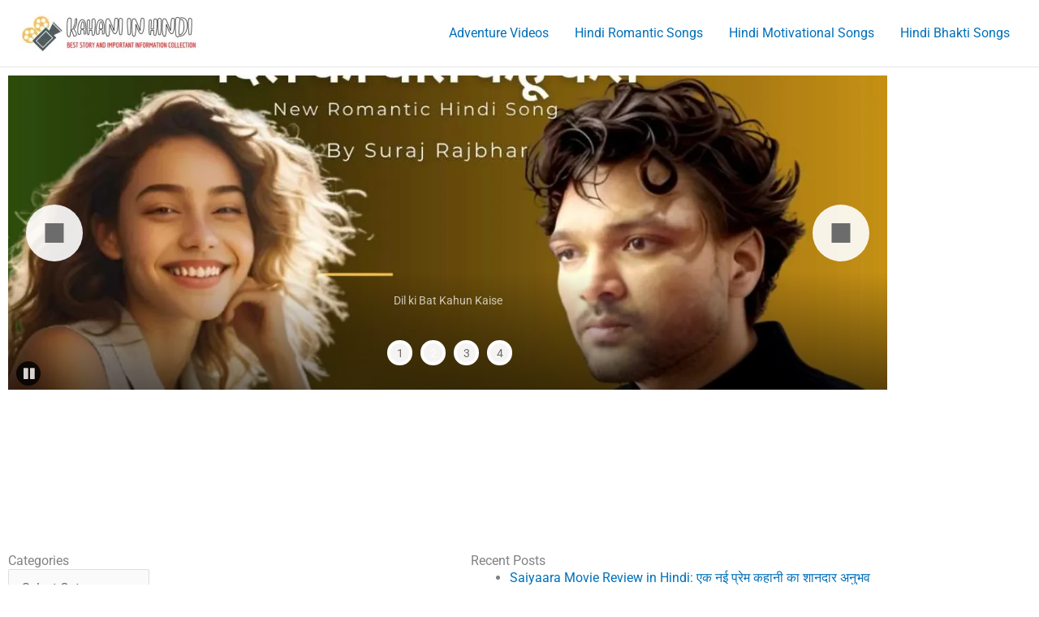

--- FILE ---
content_type: text/css
request_url: https://www.kahaniinhindi.com/wp-content/uploads/elementor/css/post-2097.css?ver=1769010490
body_size: 28
content:
.elementor-2097 .elementor-element.elementor-element-423f5f9 > .elementor-container{max-width:1103px;}.elementor-2097 .elementor-element.elementor-element-ed931cb .elementor-wrapper{--video-aspect-ratio:1.77777;}.elementor-2097 .elementor-element.elementor-element-cb6fcda .elementor-wrapper{--video-aspect-ratio:1.77777;}.elementor-2097 .elementor-element.elementor-element-df154f9 .elementor-wrapper{--video-aspect-ratio:1.77777;}.elementor-2097 .elementor-element.elementor-element-12d2b6d .elementor-wrapper{--video-aspect-ratio:1.77777;}.elementor-2097 .elementor-element.elementor-element-961f351 .elementor-wrapper{--video-aspect-ratio:1.77777;}.elementor-2097 .elementor-element.elementor-element-7359fdd .elementor-wrapper{--video-aspect-ratio:1.77777;}.elementor-2097 .elementor-element.elementor-element-03905dd .elementor-wrapper{--video-aspect-ratio:1.77777;}.elementor-2097 .elementor-element.elementor-element-221de86 .elementor-wrapper{--video-aspect-ratio:1.77777;}.elementor-2097 .elementor-element.elementor-element-e5b0119 .elementor-wrapper{--video-aspect-ratio:1.77777;}.elementor-2097 .elementor-element.elementor-element-c5889ae .elementor-wrapper{--video-aspect-ratio:1.77777;}.elementor-2097 .elementor-element.elementor-element-1b3a8e0 .elementor-wrapper{--video-aspect-ratio:1.77777;}.elementor-2097 .elementor-element.elementor-element-0f90a6a .elementor-wrapper{--video-aspect-ratio:1.77777;}.elementor-2097 .elementor-element.elementor-element-6005c05 .elementor-wrapper{--video-aspect-ratio:1.77777;}.elementor-2097 .elementor-element.elementor-element-ad671c2 .elementor-wrapper{--video-aspect-ratio:1.77777;}.elementor-2097 .elementor-element.elementor-element-f5a2fe7 .elementor-wrapper{--video-aspect-ratio:1.77777;}.elementor-2097 .elementor-element.elementor-element-54f36c6 .elementor-wrapper{--video-aspect-ratio:1.77777;}.elementor-2097 .elementor-element.elementor-element-b4f33ae .elementor-wrapper{--video-aspect-ratio:1.77777;}.elementor-2097 .elementor-element.elementor-element-9aa3236 .elementor-wrapper{--video-aspect-ratio:1.77777;}